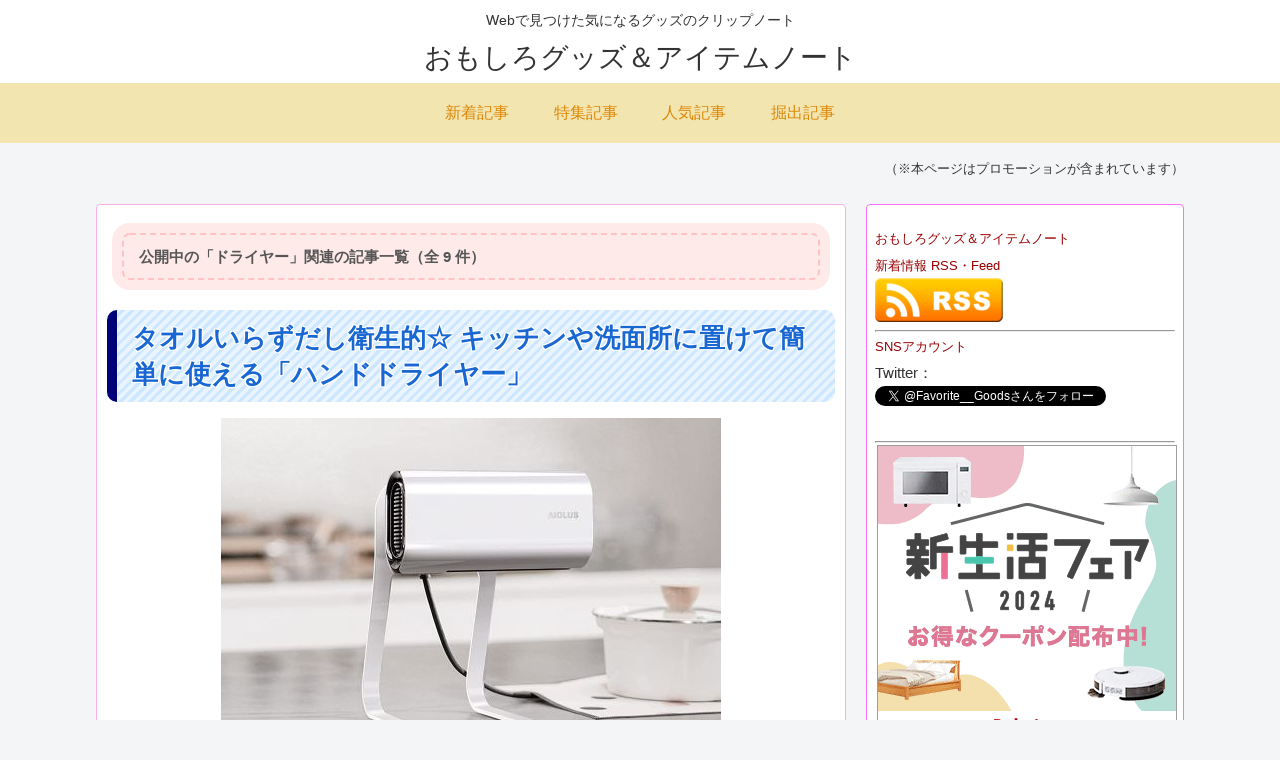

--- FILE ---
content_type: text/html; charset=UTF-8
request_url: https://ad.jp.ap.valuecommerce.com/servlet/htmlbanner?sid=3315667&pid=884431354
body_size: 214
content:
<HTML><A TARGET='_top' HREF='//ck.jp.ap.valuecommerce.com/servlet/referral?va=2695949&sid=3315667&pid=884431354&vcid=yP88YUjXDVzTnHztTe81xdDu5feVXT0lnB_3daEXG1aXEMfXHVEs4qwAyl40mTbVT5M7l0k-BClQZw9vWrt34_LRermhrMSqM4r5L2ToEwMbJL0M1kHgBA&vcpub=0.694575' rel="nofollow"><IMG BORDER=0 SRC='//i.imgvc.com/vc/images/00/29/23/0d.jpeg'></A></HTML>